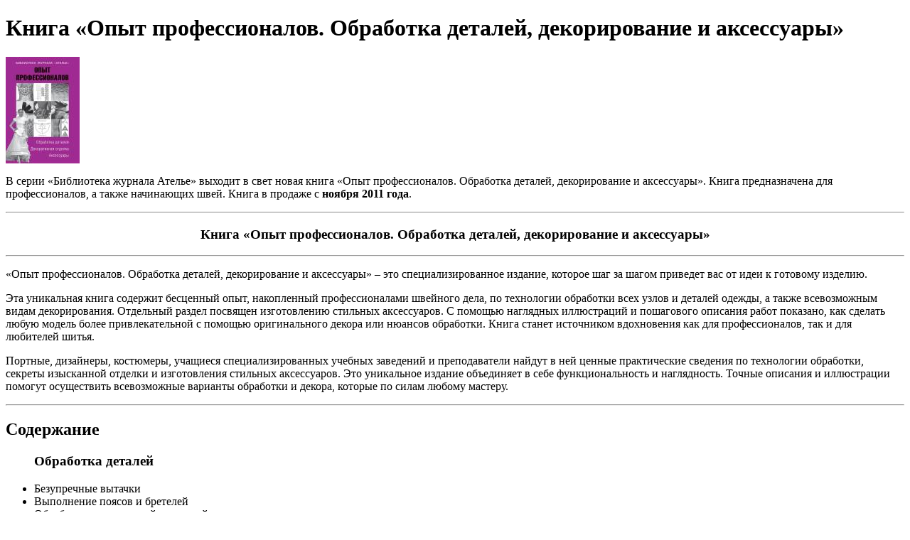

--- FILE ---
content_type: text/html; charset=utf-8
request_url: https://modanews.ru/book/export/html/23114
body_size: 7042
content:
<!DOCTYPE html PUBLIC "-//W3C//DTD XHTML 1.0 Transitional//EN" "http://www.w3.org/TR/xhtml1/DTD/xhtml1-transitional.dtd">
<html xmlns="http://www.w3.org/1999/xhtml" lang="en" xml:lang="en"><head>
<title>Книга «Опыт профессионалов. Обработка деталей, декорирование и аксессуары»</title>
<meta http-equiv="Content-Type" content="text/html; charset=utf-8" /><base href="https://modanews.ru/" />
<style type="text/css">
@import url(misc/print.css);
</style>
</head>
<body>
<div class="section-1">
<div id="node-23114" class="section-2">
<h1 class="book-heading">Книга «Опыт профессионалов. Обработка деталей, декорирование и аксессуары»</h1>
<span class="inline left"><a href="/node/23117"><img src="https://modanews.ru/files/images/23115.Book.Atelier.Accessories.b.modeli.jpg" alt="" title=""  class="image modeli" width="104" height="150" /></a></span><p>В серии «Библиотека журнала Ателье» выходит в свет новая книга «Опыт профессионалов. Обработка деталей, декорирование и аксессуары». Книга предназначена для профессионалов, а также начинающих швей. Книга в продаже с  <strong>ноября 2011 года</strong>.</p><!--break-->

<hr><center><h3>Книга «Опыт профессионалов. Обработка деталей, декорирование и аксессуары»</h3><hr>

</center>


<p>«Опыт профессионалов. Обработка деталей, декорирование и аксессуары» – это специализированное издание, которое шаг за шагом приведет вас от идеи к готовому изделию.</p>

<p>Эта уникальная книга содержит бесценный опыт, накопленный профессионалами швейного дела, по технологии обработки всех узлов и деталей одежды, а также всевозможным видам декорирования. Отдельный раздел посвящен изготовлению стильных аксессуаров. С помощью наглядных иллюстраций и пошагового описания работ показано, как сделать любую модель более привлекательной с помощью оригинального декора или нюансов обработки. Книга станет источником вдохновения как для профессионалов, так и для любителей шитья.</p>


<p>Портные, дизайнеры, костюмеры, учащиеся специализированных учебных заведений и преподаватели найдут в ней ценные практические сведения по технологии обработки, секреты изысканной отделки и изготовления стильных аксессуаров. Это уникальное издание объединяет в себе функциональность и наглядность. Точные описания и иллюстрации помогут осуществить всевозможные варианты обработки и декора, которые по силам любому мастеру.</p>

<hr>

<h2>Содержание</h2>

<ul>
<h3>Обработка деталей</h3>
<li>Безупречные вытачки</li>
<li>Выполнение поясов и бретелей</li>
<li>Обработка углов деталей и изделий</li>
<li>Застежки на рукавах</li>
<li>Контрастная отделка: бейки</li>
<li>Великолепные складки</li>
<li>Плиссе и гофре</li>
<li>Клинья годе</li>
<li>Обработка открытых срезов в изделиях из прозрачных материалов</li>
<li>Вариации жабо</li>
<li>Декорирование изделия вытачным шнуром</li>
<li>Стильная шнуровка</li>
<li>Технологии плетения шнура</li>
<li>Потайные застежки</li>
<li>Закрепление шлицы</li>
<li>Накладные карманы</li>

<h3>Декорирование</h3>
<li>Аппликации из различных материалов</li>
<li>Вышивальные стежки</li>
<li>Вышивка по ткани мелкоузорчатого переплетения</li>
<li>Вышивка крестом</li>
<li>Декор из кожи</li>
<li>Мережка</li>
<li>Буфы</li>
<li>Рюши и оборки</li>
<li>Вышивка бисером</li>
<li>Вышивка пайетками</li>
<li>Страусиные перья</li>
<li>Изготовление цветов</li>
<li>Помпоны и кисточки</li>
<li>Бахрома</li>
<li>Воротник из меха</li>
 

<h3>Аксессуары</h3>
<li>Розетки</li>
<li>Текстильные украшения на шею</li>
<li>Эффектные пояса</li>
<li>Карманы на поясе</li>
<li>Без сумочки никуда</li>
<li>Дело в шляпе</li>

<h3>Полезная информация</h3>
<li>Машинная игла</li>
<li>Швейные нитки и их правильное использование</li>
<li>Нумерация швейных ниток – как разобраться?</li>
<li>Как добиться качественной машинной строчки</li>
<li>Затяжки на тканях: как предотвратить?</li>
<li>Стягивание материалов строчкой</li>
<li>Особенности обработки изделий из тканей, выработанных из микроволокна</li>
<li>Выбор игл для обработки изделий из эластичных материалов</li>
<li>Особенности обработки изделий из тканей хай-тек: metallic-look (металлик) и paper touch (имитация бумаги)</li>
<li>Качество швов в изделиях из легких тканей</li>
 
</ul>

<hr>

<li>Объем: 144 страницы</li>
<li>Формат: 210х297 мм</li>
<li>Твердый переплет</li>
<li>Год выхода: ноябрь 2011</li>

<hr>
<p><img src="/themes/modanews2/images/left.arrow.gif" align="top" border="0"><strong><em><a href="http://modanews.ru/books" style="font-size: 14px" title="Библиотека журнала «Ателье»"><font color=red>Библиотека журнала «Ателье»</font></a></em></strong></p>
<hr>

<br class="clear" /></div>
</div>

</body>
</html>
